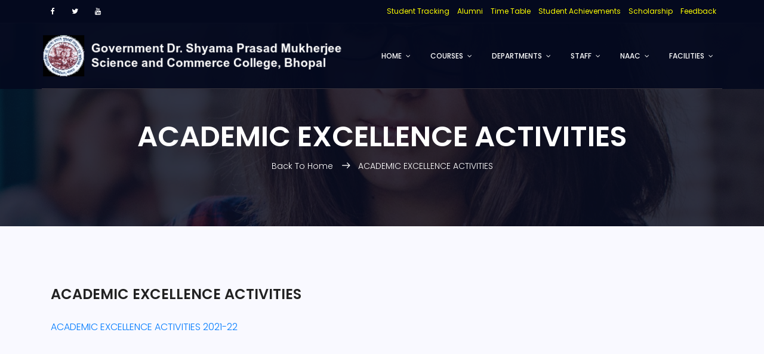

--- FILE ---
content_type: text/html; charset=UTF-8
request_url: http://gscbhopal.in/page.php?wpid=134
body_size: 3908
content:
<!DOCTYPE html>
	<html lang="zxx" class="no-js">
	<head>
		<!-- Mobile Specific Meta -->
		<meta name="viewport" content="width=device-width, initial-scale=1, shrink-to-fit=no">
		<!-- Meta Description -->
		<meta name="description" content="">
		<!-- Meta Keyword -->
		<meta name="keywords" content="">
		<!-- meta character set -->
		<meta charset="UTF-8">
		<!-- Site Title -->
		<title>Government Dr. Shyama Prasad Mukherjee Science and Commerce College, Bhopal</title>

		<link href="https://fonts.googleapis.com/css?family=Poppins:100,200,400,300,500,600,700" rel="stylesheet"> 
			<!--
			CSS
			============================================= -->
			<link rel="stylesheet" href="css/linearicons.css">
			<link rel="stylesheet" href="css/font-awesome.min.css">
			<link rel="stylesheet" href="css/bootstrap.css">
			<link rel="stylesheet" href="css/magnific-popup.css">
			<link rel="stylesheet" href="css/nice-select.css">							
			<link rel="stylesheet" href="css/animate.min.css">
			<link rel="stylesheet" href="css/owl.carousel.css">			
			<link rel="stylesheet" href="css/jquery-ui.css">			
			<link rel="stylesheet" href="css/main.css">
		</head>
				<body>	
		  <header id="header" id="home">
	  		<div class="header-top">
	  			<div class="container">
			  		<div class="row">
			  			<div class="col-lg-6 col-sm-6 col-8 header-top-left no-padding">
			  				<ul>
								<li><a href="http://www.fb.com"><i class="fa fa-facebook"></i></a></li>
								<li><a href="http://www.Twitter.com?id=12"><i class="fa fa-twitter"></i></a></li>
								<li><a href="https://www.youtube.com/watch?v=IQ7w7ZOBFQ8"><i class="fa fa-youtube"></i></a></li>
			  				</ul>			
			  			</div>
			  			<div class="col-lg-6 col-sm-6 col-4 header-top-right no-padding">
			  				<!--<a href="tel:+953 012 3654 896"><span class="lnr lnr-phone-handset"></span> <span class="text">+953 012 3654 896</span></a>
			  				<a href="mailto:support@colorlib.com"><span class="lnr lnr-envelope"></span> <span class="text">support@colorlib.com</span></a>	-->	
							<a href="studtracking.php"><span class="text" style="color:#FFFF00;"><strong>Student Tracking</strong></span></a>
							<a href="alumni.php"><span class="text" style="color:#FFFF00;"><strong>Alumni</strong></span></a>
							<a href="page.php?wpid=16"><span class="text" style="color:#FFFF00;"><strong>Time Table</strong></span></a>
							<a href="page.php?wpid=15"><span class="text" style="color:#FFFF00;"><strong>Student Achievements</strong></span></a>
							<a href="page.php?wpid=26"><span class="text" style="color:#FFFF00;"><strong>Scholarship</strong></span></a>
							<a href="feedback.php"><span class="text" style="color:#FFFF00;"><strong>Feedback</strong></span></a>
			  			</div>
			  		</div>			  					
	  			</div>
			</div>
		    <div class="container main-menu">
		    	<div class="row align-items-center justify-content-between d-flex">
			      <div id="logo">
			        <a href="/"><img src="img/logo_vnew.png" alt="" title="" /></a>
			      </div>
			      <nav id="nav-menu-container">
			        <ul class="nav-menu">
										 <li class="menu-has-children"><a href="/">Home</a>
			            <ul>
																<li><a href="http://gscbhopal.in/page.php?wpid=1">About Us</a></li>
															<li><a href="http://gscbhopal.in/page.php?wpid=14">From The  Principal Desk</a></li>
															<li><a href="http://gscbhopal.in/page.php?wpid=16">Time Table</a></li>
															<li><a href="http://gscbhopal.in/page.php?wpid=32">Vision and Mission</a></li>
															<li><a href="http://gscbhopal.in/page.php?wpid=84">Code of Conduct</a></li>
															<li><a href="http://gscbhopal.in/page.php?wpid=145">Departmental Activity Information</a></li>
															<li><a href="http://gscbhopal.in/page.php?wpid=150">POs</a></li>
								
			            </ul>
			          </li>	
					  
					  					 <li class="menu-has-children"><a href="">Courses</a>
			            <ul>
																<li><a href="http://gscbhopal.in/page.php?wpid=18">UG Courses</a></li>
															<li><a href="http://gscbhopal.in/page.php?wpid=19">PG Courses</a></li>
															<li><a href="http://gscbhopal.in/page.php?wpid=55">Academic Calender</a></li>
															<li><a href="http://gscbhopal.in/page.php?wpid=56">Admission Rules at Higher Education</a></li>
															<li><a href="http://gscbhopal.in/page.php?wpid=57">Admission Fees Structure </a></li>
															<li><a href="http://gscbhopal.in/page.php?wpid=82">Ph.D. Courses</a></li>
															<li><a href="http://gscbhopal.in/page.php?wpid=83">Statutory Committees</a></li>
															<li><a href="http://gscbhopal.in/page.php?wpid=102">Courses</a></li>
															<li><a href="http://gscbhopal.in/page.php?wpid=103">SYLLABUS</a></li>
															<li><a href="http://gscbhopal.in/page.php?wpid=144">QUESTION BANK BOOKLET (NEP-2020)</a></li>
								
			            </ul>
			          </li>	
					  
					  					 <li class="menu-has-children"><a href="">Departments</a>
			            <ul>
																<li><a href="http://gscbhopal.in/page.php?wpid=33">Commerce</a></li>
															<li><a href="http://gscbhopal.in/page.php?wpid=36">Mathematics</a></li>
															<li><a href="http://gscbhopal.in/page.php?wpid=37">Physics</a></li>
															<li><a href="http://gscbhopal.in/page.php?wpid=38">Chemistry</a></li>
															<li><a href="http://gscbhopal.in/page.php?wpid=39">Zoology</a></li>
															<li><a href="http://gscbhopal.in/page.php?wpid=40">Botany</a></li>
															<li><a href="http://gscbhopal.in/page.php?wpid=53">Hindi</a></li>
															<li><a href="http://gscbhopal.in/page.php?wpid=54">English</a></li>
															<li><a href="http://gscbhopal.in/page.php?wpid=58">semester cell</a></li>
															<li><a href="http://gscbhopal.in/page.php?wpid=59">Sociology</a></li>
															<li><a href="http://gscbhopal.in/page.php?wpid=60">Economics</a></li>
															<li><a href="http://gscbhopal.in/page.php?wpid=61">Home Science</a></li>
															<li><a href="http://gscbhopal.in/page.php?wpid=62">Political Science</a></li>
															<li><a href="http://gscbhopal.in/page.php?wpid=63">History</a></li>
								
			            </ul>
			          </li>	
					  
					   					 <li class="menu-has-children"><a href="">Staff</a>
			            <ul>
																<li><a href="http://gscbhopal.in/page.php?wpid=41">Teaching</a></li>
															<li><a href="http://gscbhopal.in/page.php?wpid=42">Non Teaching</a></li>
								
			            </ul>
			          </li>	
					  
					   					 <li class="menu-has-children"><a href="">NAAC</a>
			            <ul>
																<li><a href="http://gscbhopal.in/page.php?wpid=43">IQAC</a></li>
															<li><a href="http://gscbhopal.in/page.php?wpid=44">AQAR</a></li>
															<li><a href="http://gscbhopal.in/page.php?wpid=68">IIQA</a></li>
															<li><a href="http://gscbhopal.in/page.php?wpid=85">1. CURRICULUM ASPECTS</a></li>
															<li><a href="http://gscbhopal.in/page.php?wpid=86">2. TEACHING LEARNING AND EVALUATION</a></li>
															<li><a href="http://gscbhopal.in/page.php?wpid=87">3. RESEARCH, INNOVATIONS AND EXTENSION</a></li>
															<li><a href="http://gscbhopal.in/page.php?wpid=88">4. INFRASTRUCTURE AND LEARNING RESOURCES</a></li>
															<li><a href="http://gscbhopal.in/page.php?wpid=89">5. STUDENT SUPPORT AND PROGRESSION</a></li>
															<li><a href="http://gscbhopal.in/page.php?wpid=90">6. GOVERNANCE, LEADERSHIP AND MANAGEMENT</a></li>
															<li><a href="http://gscbhopal.in/page.php?wpid=91">7. INSTITUTIONAL VALUES AND BEST PRACTICES</a></li>
															<li><a href="http://gscbhopal.in/page.php?wpid=116">TEACHERS PPT FOR ACADEMIC</a></li>
															<li><a href="http://gscbhopal.in/page.php?wpid=117">STUDENTS PPT </a></li>
															<li><a href="http://gscbhopal.in/page.php?wpid=134">ACADEMIC EXCELLENCE ACTIVITIES </a></li>
															<li><a href="http://gscbhopal.in/page.php?wpid=143">SSR</a></li>
															<li><a href="http://gscbhopal.in/page.php?wpid=151">The World Bank Institutional Report NOV 2019</a></li>
															<li><a href="http://gscbhopal.in/page.php?wpid=152">POLICIES</a></li>
								
			            </ul>
			          </li>	
					  
					    					 <li class="menu-has-children"><a href="">Facilities</a>
			            <ul>
																<li><a href="http://gscbhopal.in/page.php?wpid=29">NCC</a></li>
															<li><a href="http://gscbhopal.in/page.php?wpid=30">Sport</a></li>
															<li><a href="http://gscbhopal.in/page.php?wpid=34">College Library</a></li>
															<li><a href="http://gscbhopal.in/page.php?wpid=45">NSS</a></li>
															<li><a href="http://gscbhopal.in/page.php?wpid=46">Career Guidance</a></li>
															<li><a href="http://gscbhopal.in/page.php?wpid=128">Anti Ragging Form</a></li>
															<li><a href="http://gscbhopal.in/page.php?wpid=131">Faculty Recruitments Rules</a></li>
															<li><a href="http://gscbhopal.in/page.php?wpid=132">MP Govt Purchase Rules</a></li>
															<li><a href="http://gscbhopal.in/page.php?wpid=133">Janbhagidari Rules</a></li>
															<li><a href="http://gscbhopal.in/page.php?wpid=139">NEP 2020 </a></li>
															<li><a href="http://gscbhopal.in/page.php?wpid=140">Enrollment Policy</a></li>
															<li><a href="http://gscbhopal.in/page.php?wpid=153">Soft Skill Development Training Reading Material</a></li>
								
			            </ul>
			          </li>	
			         
			        </ul>
			      </nav><!-- #nav-menu-container -->		    		
		    	</div>
		    </div>
		  </header><!-- #header -->
		  
		  <!-- start banner Area -->
			<section class="banner-area relative about-banner" id="home">	
				<div class="overlay overlay-bg"></div>
				<div class="container">				
					<div class="row d-flex align-items-center justify-content-center">
						<div class="about-content col-lg-12">
							<h1 class="text-white">
								ACADEMIC EXCELLENCE ACTIVITIES		
							</h1>	
							<p class="text-white link-nav"><a href="/">Back To Home </a>  <span class="lnr lnr-arrow-right"></span>  <a href="#">ACADEMIC EXCELLENCE ACTIVITIES</a></p>
						</div>	
					</div>
				</div>
			</section>
			<!-- End banner Area -->	

			<!-- Start Sample Area -->
			<section class="sample-text-area">
				<div class="container">
					<h3 class="text-heading">ACADEMIC EXCELLENCE ACTIVITIES</h3>
					<p class="sample-text">
						<span style="font-size: medium;"><a href="../cmsupl/Academic%20Excellence_2022.pdf" target="_blank">ACADEMIC EXCELLENCE ACTIVITIES 2021-22</a></span>					</p>
				</div>
			</section>
			<!-- End Sample Area -->
			
			
					
					<!-- Start cta-two Area -->
			<section style="background:#f7631b;padding:10px 0px;"></section>
			<!-- End cta-two Area -->
			
		
			<!-- start footer Area -->		
			<footer class="footer-area section-gap">
				<div class="container">
					<div class="row">
						<div class="col-lg-2 col-md-6 col-sm-6">
							<div class="single-footer-widget">
								<h4>Quick Links</h4>
								<ul>
									<li><a href="page.php?wpid=12">Committees</a></li>
									<li><a href="page.php?wpid=92">Annual Report</a></li>
									<li><a href="page.php?wpid=93">Syllabus</a></li>
									<li><a href="page.php?wpid=94">Results</a></li>
									<li><a href="page.php?wpid=7">Contact Us</a></li>
								</ul>								
							</div>
						</div>
						<div class="col-lg-2 col-md-6 col-sm-6">
							<div class="single-footer-widget">
								<h4>Quick Links</h4>
								<ul>
									<li><a href="page.php?wpid=16">Time Table</a></li>
									<li><a href="page.php?wpid=84">Code of Conduct</a></li>
									<li><a href="page.php?wpid=18"></a>UG Courses</li>
									<li><a href="page.php?wpid=19"></a>PG Course</li>
									<li><a href="page.php?wpid=144">NEP Question Bank</a></li>
								</ul>								
							</div>
						</div>
						<div class="col-lg-2 col-md-6 col-sm-6">
							<div class="single-footer-widget">
								<h4>Quick Links</h4>
								<ul>
									<li><a href="page.php?wpid=30">Sport Facilities</a></li>
									<li><a href="page.php?wpid=45">NSS</a></li>
									<li><a href="page.php?wpid=133">Janbhagidari Rules</a></li>
									<li><a href="page.php?wpid=139">NEP 2020</a></li>
									<li><a href="page.php?wpid=132">MP Govt Purchase Rules</a></li>
								</ul>								
							</div>
						</div>
						<div class="col-lg-2 col-md-6 col-sm-6">
							<div class="single-footer-widget">
								<h4>Importaint links</h4>
								<ul>
									<li><a href="https://highereducation.mp.gov.in/" target="_blank">Higher Education MP</a></li>
									<li><a href="https://epravesh.mponline.gov.in/" target="_blank">e-Pravesh Portal (mponline)</a></li>
									<li><a href="https://www.ugc.gov.in/" target="_blank">UGC</a></li>
									<li><a href="https://naac.gov.in/index.php/en/" target="_blank">NAAC</a></li>
									<li><a href="https://www.ugc.gov.in/page/Helpline.aspx" target="_blank">Anti Ragging Helpline</a></li>
								</ul>								
							</div>
						</div>
						<!--<div class="col-lg-2 col-md-6 col-sm-6">
							<div class="single-footer-widget">
								<h4>Features</h4>
								<ul>
									<li><a href="#">Jobs</a></li>
									<li><a href="#">Brand Assets</a></li>
									<li><a href="#">Investor Relations</a></li>
									<li><a href="#">Terms of Service</a></li>
								</ul>								
							</div>
						</div>
						<div class="col-lg-2 col-md-6 col-sm-6">
							<div class="single-footer-widget">
								<h4>Resources</h4>
								<ul>
									<li><a href="#">Guides</a></li>
									<li><a href="#">Research</a></li>
									<li><a href="#">Experts</a></li>
									<li><a href="#">Agencies</a></li>
								</ul>								
							</div>
						</div>		-->																
						<div class="col-lg-4  col-md-6 col-sm-6">
							<div class="single-footer-widget">
								<h4>Newsletter</h4>
								<p>Stay update with our latest</p>
								<div class="" id="mc_embed_signup">
									 <form target="_blank" action="https://spondonit.us12.list-manage.com/subscribe/post?u=1462626880ade1ac87bd9c93a&amp;id=92a4423d01" method="get">
									  <div class="input-group">
									    <input type="text" class="form-control" name="EMAIL" placeholder="Enter Email Address" onfocus="this.placeholder = ''" onblur="this.placeholder = 'Enter Email Address '" required="" type="email">
									    <div class="input-group-btn">
									      <button class="btn btn-default" type="submit">
									        <span class="lnr lnr-arrow-right"></span>
									      </button>    
									    </div>
									    	<div class="info"></div>  
									  </div>
									</form> 
								</div>
							</div>
						</div>											
					</div>
					<div class="footer-bottom row align-items-center justify-content-between">
						<p class="footer-text m-0 col-lg-6 col-md-12"><!-- Link back to Colorlib can't be removed. Template is licensed under CC BY 3.0. -->
Copyright &copy;<script>document.write(new Date().getFullYear());</script> All rights reserved </p>
						<div class="col-lg-6 col-sm-12 footer-social">
							<a href="http://www.fb.com"><i class="fa fa-facebook"></i></a>
							<a href="http://www.Twitter.com?id=12"><i class="fa fa-twitter"></i></a>
							<a href="https://www.youtube.com/watch?v=IQ7w7ZOBFQ8"><i class="fa fa-youtube"></i></a>
						</div>
					</div>						
				</div>
			</footer>	
			<!-- End footer Area -->	


			<script src="js/vendor/jquery-2.2.4.min.js"></script>
			<script src="https://cdnjs.cloudflare.com/ajax/libs/popper.js/1.12.9/umd/popper.min.js" integrity="sha384-ApNbgh9B+Y1QKtv3Rn7W3mgPxhU9K/ScQsAP7hUibX39j7fakFPskvXusvfa0b4Q" crossorigin="anonymous"></script>
			<script src="js/vendor/bootstrap.min.js"></script>			
			<script src="https://maps.googleapis.com/maps/api/js?key=AIzaSyBhOdIF3Y9382fqJYt5I_sswSrEw5eihAA"></script>
  			<script src="js/easing.min.js"></script>			
			<script src="js/hoverIntent.js"></script>
			<script src="js/superfish.min.js"></script>	
			<script src="js/jquery.ajaxchimp.min.js"></script>
			<script src="js/jquery.magnific-popup.min.js"></script>	
    		<script src="js/jquery.tabs.min.js"></script>						
			<script src="js/jquery.nice-select.min.js"></script>	
			<script src="js/owl.carousel.min.js"></script>									
			<script src="js/mail-script.js"></script>	
			<script src="js/main.js"></script>	
		</body>
	</html>